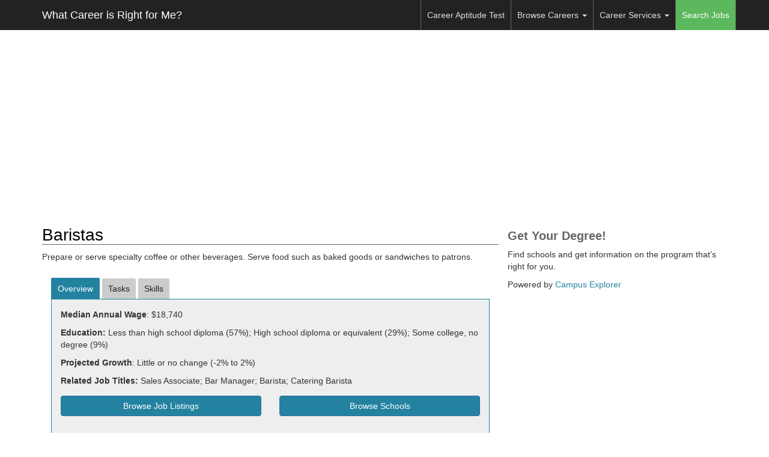

--- FILE ---
content_type: text/html; charset=UTF-8
request_url: https://whatcareerisrightforme.com/career.php?id=403&career=Baristas
body_size: 8624
content:
<!DOCTYPE html>
<html lang="en">
<head>
	<meta charset="utf-8">
	<meta http-equiv="X-UA-Compatible" content="IE=edge">
	<meta name="viewport" content="width=device-width, initial-scale=1, user-scalable=no">
	<meta name="msvalidate.01" content="5A29B19716ED66E68CE7522928E0B1FB" />

	
	<!-- You can use open graph tags to customize link previews.
    Learn more: https://developers.facebook.com/docs/sharing/webmasters -->
	<meta property="og:url"           content="http://whatcareerisrightforme.com/career.php?id=403&career=Baristas" />
	<meta property="og:type"          content="website" />
	<meta property="og:title"         content="Baristas Salary and Career Information" />
	<meta property="og:description"   content="Prepare or serve specialty coffee or other beverages. Serve food such as baked goods or sandwiches to patrons." />
	<meta property="og:image"         content="https//dn2cn2odjwall.cloudfront.net/images/backgrounds/construction_bg.jpg" />

	<meta name="keywords" content="Baristas, Sales Associate, Bar Manager, Barista, Catering Barista">
	<meta name="description" content="Prepare or serve specialty coffee or other beverages. Serve food such as baked goods or sandwiches to patrons.">

	<link rel="icon" href="/images/favicon.png" type="image/png">

	<title>Baristas Salary and Career Information</title>

	<!-- Bootstrap core JavaScript -->
	<script src="https://ajax.googleapis.com/ajax/libs/jquery/1.11.3/jquery.min.js"></script>
	<script>window.jQuery || document.write('<script src="./assets/js/vendor/jquery.min.js"><\/script>')</script>
	<script src="https://code.jquery.com/ui/1.11.4/jquery-ui.min.js"></script>
	<script src="//dn2cn2odjwall.cloudfront.net/dist/js/bootstrap.min.js"></script>
	<script src="//dn2cn2odjwall.cloudfront.net/assets/js/js.cookie.js"></script>
	<!-- IE10 viewport hack for Surface/desktop Windows 8 bug -->
	<script src="//dn2cn2odjwall.cloudfront.net/assets/js/ie10-viewport-bug-workaround.js"></script>

	<script src="//gdc.indeed.com/ads/apiresults.js"></script>
	<script async id="ce-widget-js" src="https://widget.campusexplorer.com/js/widget.js"></script>

	<!-- Bootstrap core CSS -->
	<link href="//dn2cn2odjwall.cloudfront.net/dist/css/bootstrap.min.css" rel="stylesheet">
	<link href="//dn2cn2odjwall.cloudfront.net/assets/css/jquery-ui.min.css" rel="stylesheet">
	<link href="https://maxcdn.bootstrapcdn.com/font-awesome/4.5.0/css/font-awesome.min.css" rel="stylesheet">

	<!-- IE10 viewport hack for Surface/desktop Windows 8 bug -->
	<link href="//dn2cn2odjwall.cloudfront.net/assets/css/ie10-viewport-bug-workaround.css" rel="stylesheet">

	<!-- Custom styles for this template -->
	<link href="//s3.amazonaws.com/wcirfm-cdn/assets/css/jumbotron.css" rel="stylesheet">

	<style>
		h4.pt-cv-title {
			padding-top:15px;
			font-size:16px;
			font-weight: bold;
		}

		.pt-cv-thumbnail {
			border: 1px solid #666;
		}
		
		.pt-cv-colwrap {
			padding-left:165px;
		}

		.pt-cv-readmore {
			margin-top:10px;
			padding:3px 8px;
		}

		.blog-sidebar .pt-cv-title {
			margin:5px 0;
			padding:0;
		}

		.blog-sidebar .pt-cv-content-item {
			padding:0;
		}

		.entry-footer {
			display:none;
		}

		img.wp-post-image {
			width:100%;
			height:auto;
			padding:20px 0;
		}

		@media only screen and (max-width: 500px) {
			.wp-sidebar {
				display:none;
			}
		}

		.socialbar .btn-fb {
			background-color:#3b5998;
			width:120px;
		}

		.socialbar .btn-tw {
			background-color:#00aced;
			width:120px;
		}

		.socialbar a {
			color: white;
		}

		.socialbar a:hover {
			color: white;
			box-shadow: 2px 2px 5px #888888;
		}

		.qsmodal .modal-content {

			/* min-width:80%; */
		}
	</style>

	<!-- Just for debugging purposes. Don't actually copy these 2 lines! -->
	<!--[if lt IE 9]><script src="./assets/js/ie8-responsive-file-warning.js"></script><![endif]-->
	<script src="//dn2cn2odjwall.cloudfront.net/assets/js/ie-emulation-modes-warning.js"></script>                       

	<!-- Ezoic Ad Testing Code-->
	<script src="//g.ezoic.net/ezoic/ezoiclitedata.go?did=46988"></script>
	<!-- Ezoic Ad Testing Code-->


	<style>
		.careerservice {
			margin-bottom:15px;
		}

		.careerservice h4 {
			font-weight: bold;
			padding-top:0px;
			margin-top:0px;
			padding-bottom:0;
			margin-bottom:3px;
		}

		.careerservice .desc {
			margin-bottom:10px;
		}
	</style>

	<script>
		jQuery(function($) {
			$('.navbar .dropdown').hover(function() {
			$(this).find('.dropdown-menu').first().stop(true, true).delay(250).slideDown();

			}, function() {
			$(this).find('.dropdown-menu').first().stop(true, true).delay(100).slideUp();

			});

			$('.navbar .dropdown > a').click(function(){
			location.href = this.href;
			});

		});
	</script>

	<!-- EZOIC_REMOVE_BEGIN -->
	<script async src="//pagead2.googlesyndication.com/pagead/js/adsbygoogle.js"></script>
	<script>
	  (adsbygoogle = window.adsbygoogle || []).push({
		google_ad_client: "ca-pub-8279415529850920",
		enable_page_level_ads: true
	  });
	</script>
	<!-- EZOIC_REMOVE_END -->


	<!-- Partner: campusexplorer -->
	<!-- Quinstreet -->
	<!-- <div id="poweredby5539"  style="padding-left:80px;"></div><script type="text/javascript" id="widget_5539" src="//sl-qmp.quinstreet.com/widgets/sst5539"></script><noscript>This widget requires JavaScript to run. <a href="//widgets.quinstreet.com/termsAndConditions">Visit Site for more</a>...</noscript> -->
	<!-- /Quinstreet -->


</head>

<body>
	<script>
	  window.fbAsyncInit = function() {
		FB.init({
		  appId      : '1683284328554882',
		  xfbml      : true,
		  version    : 'v2.5'
		});
	  };

	  (function(d, s, id){
		 var js, fjs = d.getElementsByTagName(s)[0];
		 if (d.getElementById(id)) {return;}
		 js = d.createElement(s); js.id = id;
		 js.src = "//connect.facebook.net/en_US/sdk.js";
		 fjs.parentNode.insertBefore(js, fjs);
	   }(document, 'script', 'facebook-jssdk'));
	</script>

		<nav class="navbar navbar-inverse navbar-fixed-top">
		<div class="container">
			<div class="navbar-header">
				<button type="button" class="navbar-toggle collapsed" data-toggle="collapse" data-target="#navbar" aria-expanded="false" aria-controls="navbar">
					<span class="sr-only">Toggle navigation</span>
					<span class="icon-bar"></span>
					<span class="icon-bar"></span>
					<span class="icon-bar"></span>
				</button>
				<a class="navbar-brand" href="/">What Career is Right for Me?</a>
			</div>

			<div id="navbar" class="navbar-collapse collapse">
				<ul class="nav navbar-nav  navbar-right">
					<li><a href="/career-aptitude-test.php">Career Aptitude Test</a></li>
					
					<li class="dropdown"><a href="#" class="dropdown-toggle" data-toggle="dropdown">Browse Careers <b class="caret"></b></a>
						<ul class="dropdown-menu">
							<li><a href="/highest-paying-careers.php">Highest Paying Careers</a></li>
							<li><a href="/fastest-growing-careers.php">Fastest Growing Careers</a></li>
							<li><a href="/browse-careers.php">View All Careers</a></li>
							<li><a href="/career-search.php">Search Careers Database</a></li>
							<!--<li role="separator" class="divider"></li>
							<li class="dropdown-header">Nav header</li>
							<li><a href="#">Separated link</a></li>
							<li><a href="#">One more separated link</a></li>-->
						</ul>
					</li>
					
					<li class="dropdown">
						<a href="#" class="dropdown-toggle" data-toggle="dropdown" role="button" aria-haspopup="true" aria-expanded="false">Career Services <span class="caret"></span></a>
						<ul class="dropdown-menu">
							<li><a href="/career-services/">Career Services Overview</a></li>
							<li><a href="/career-services/career-coaching.php">Career Coaching</a></li>
							<li><a href="/school.php">Continuing Education</a></li>
							<li><a href="/career-services/practice-for-aptitude-tests.php">Practice for Aptitude Tests</a></li>
						</ul>
					</li>
					<li class="menu-jobs"><a href="/jobs/">Search Jobs</a></li>
				</ul>
			</div>
		</div>
	</nav>

		
	<div class="container" style="margin-top:20px;">
		<!-- Example row of columns -->
		<div class="row">

			<div class="col-xs-12">

				<div class="adbuff_wide" style="text-align:center; padding:3px;">
					
					<!-- Ezoic - Top Horizontal - top_of_page -->
					<div id="ezoic-pub-ad-placeholder-101">

					<script async src="//pagead2.googlesyndication.com/pagead/js/adsbygoogle.js"></script>
					<!-- whatdoesado responsive -->
					<ins class="adsbygoogle"
						 style="display:block"
						 data-ad-client="ca-pub-8279415529850920"
						 data-ad-slot="1533835890"
						 data-ad-format="auto"></ins>
					<script>
					(adsbygoogle = window.adsbygoogle || []).push({});
					</script>
					
					</div>
					<!-- End Ezoic - Top Horizontal - top_of_page -->

				</div>

			</div>
		</div>
	</div>


	
<script src="//dn2cn2odjwall.cloudfront.net/assets/js/jquery.bootpag.min.js"></script>

<script>
	var country_code = null;			
	var city = "";				
	var state = "";	
	var client_ipaddress = "10.244.36.78";
	var client_useragent = "Mozilla\/5.0 (Macintosh; Intel Mac OS X 10_15_7) AppleWebKit\/537.36 (KHTML, like Gecko) Chrome\/131.0.0.0 Safari\/537.36; ClaudeBot\/1.0; +claudebot@anthropic.com)";
	var indeed_code = "4540385709168253";
</script>

<style>
#search_row {
	 margin-top:25px;
}

/* SMALL TABLETS AND PHONES */
@media (max-width:480px) {
	#location_row {
		margin-top: 10px;
	}

	#search_row {
		margin-top: 10px;
	}

	/* Remove column gutters on mobile for button row */
	.no-gutter-mobile {
		margin-left: 0;
		margin-right: 0;
	}

	.no-gutter-mobile > [class*='col-'] {
		padding-left: 0;
		padding-right: 0;
	}
}
</style>

<script>
	function openCELightBox (ce_area, ce_conc, ce_header) {
		// update variables
		window.CampusExplorerQ = window.CampusExplorerQ || [];
		CampusExplorerQ.push(function() {
			window.campusexplorer1405439646315 = new CampusExplorerWidget("campusexplorer1405439646315", {
			source: "sa-F4993B92-career",
			area_of_study: ce_area,
			concentration: ce_conc,
			widget_header: 'Learn more about Degree & Certificate Programs for ' + ce_header + '. Please complete the form below.',
			lightbox: true
			});
		});			

		campusexplorer1405439646315.show(); 
		return false;
	}
</script>

<div class="container" style="margin-top:20px;">

	<!-- LEFT COLUMN -->
	<div class="col-md-8 col-sm-12 no-gutter">
		
		<!-- TITLE & DESC -->
		<div class="row no-gutter" style="margin-bottom:15px;">
			
			<h1 style="margin-top:0;">Baristas</h2>

			<p>Prepare or serve specialty coffee or other beverages. Serve food such as baked goods or sandwiches to patrons. </p>

			<div class="adbuff_top" style="text-align:center;"></div>

		</div>
		<!-- /TITLE & DESC -->



		<!-- JOB BODY -->
		<div class="row">

			<!-- JOB INFO -->
			<div class="col-md-12" style="margin-bottom:15px;">
				<!-- TABS -->
				<div>
					<ul class="tabs">
						<li class="tab-link current" data-tab="tab-1">Overview</li>
						<li class="tab-link" data-tab="tab-2">Tasks</li>
						<li class="tab-link" data-tab="tab-3">Skills</li>
						<!--<li class="tab-link" data-tab="tab-4" id="jobtab">Job Listings</li>-->
					</ul>

					<div id="tab-1" class="tab-content current">
						<p><b>Median Annual Wage</b>: $18,740</p><p><b>Education:</b> Less than high school diploma (57%); High school diploma or equivalent (29%); Some college, no degree (9%)</p><p><b>Projected Growth</b>: Little or no change (-2% to 2%)</p><p><b>Related Job Titles:</b> Sales Associate; Bar Manager; Barista; Catering Barista</p>						<div class="row no-gutter-mobile" style="margin-top:15px;">
							<div class="col-sm-6">
								<a class="btn btn-primary btn-block browselistings" target="_blank" style="margin-bottom: 10px;">Browse Job Listings</a>
							</div>
							<div class="col-sm-6">
																<a href="javascript:void(0);" title="Find a School" rel="nofollow" class="btn btn-primary btn-block" onclick="openCELightBox('73575E5A','9CE90C84','Baristas');">Browse Schools</a>
															</div>
						</div>

						
						<p class='onetcredit'>Source: O*NET OnLine information for <a href='http://online.onetcenter.org/link/details/35-3022.01' target='_blank'>Baristas</a>.</p>
						<p style="margin:10px 0;"><a href="/category.php?id=10">More Food Preparation and Serving Related Careers</a></p>
					</div>
					<div id="tab-2" class="tab-content">
						 <ul class='career_list'><li>Receive and process customer payments.
</li><li>Prepare or serve hot or cold beverages, such as coffee, espresso drinks, blended coffees, or teas.
</li><li>Clean or sanitize work areas, utensils, or equipment.
</li><li>Take customer orders and convey them to other employees for preparation.
</li><li>Clean service or seating areas.
</li><li>Describe menu items to customers or suggest products that might appeal to them.
</li><li>Serve prepared foods, such as muffins, biscotti, or bagels.
</li><li>Prepare or serve menu items, such as sandwiches or salads.
</li><li>Set up or restock product displays.
</li><li>Provide customers with product details, such as coffee blend or preparation descriptions.
</li><li>Wrap, label, or date food items for sale.
</li><li>Stock customer service stations with paper products or beverage preparation items.
</li><li>Weigh, grind, or pack coffee beans for customers.
</li><li>Take out garbage.
</li><li>Order, receive, or stock supplies or retail products.
</li><li>Slice fruits, vegetables, desserts, or meats for use in food service.
</li><li>Check temperatures of freezers, refrigerators, or heating equipment to ensure proper functioning.
</li><li>Demonstrate the use of retail equipment, such as espresso machines.
</li><li>Create signs to advertise store products or events.
</li></ul><p class='onetcredit'>Source: O*NET OnLine information for <a href='http://online.onetcenter.org/link/details/35-3022.01' target='_blank' >Baristas</a>.</p>					</div>
					<div id="tab-3" class="tab-content">
						<ul class='career_list'><li>Active Listening - Giving full attention to what other people are saying, taking time to understand the points being made, asking questions as appropriate, and not interrupting at inappropriate times.</li><li>Service Orientation - Actively looking for ways to help people.</li><li>Speaking - Talking to others to convey information effectively.</li><li>Social Perceptiveness - Being aware of others' reactions and understanding why they react as they do.</li><li>Monitoring - Monitoring/Assessing performance of yourself, other individuals, or organizations to make improvements or take corrective action.</li><li>Coordination - Adjusting actions in relation to others' actions.</li><li>Reading Comprehension - Understanding written sentences and paragraphs in work related documents.</li><li>Critical Thinking - Using logic and reasoning to identify the strengths and weaknesses of alternative solutions, conclusions or approaches to problems.</li><li>Persuasion - Persuading others to change their minds or behavior.</li><li>Operation and Control - Controlling operations of equipment or systems.</li></ul><p class='onetcredit'>Source: O*NET OnLine information for <a href='http://online.onetcenter.org/link/details/35-3022.01' target='_blank' >Baristas</a>.</p>					</div>

				</div>
				<!-- /TABS -->
			</div>
			<!-- /JOB INFO -->

		</div>
		<!-- /JOB BODY -->


		<!-- INDEED -->
		<div class="well well-sm" style="margin-top:10px;">
			<h3>Search Local Job Listings</h3>
			
			<form class="form-horizontal" METHOD='GET' target="_blank" id="indeed_search" autocomplete="off">
				<input type="hidden" name="indpubnum" value="4540385709168253">
				<div class="form-group">
					<label for="inputEmail3" class="col-sm-2 control-label">Search</label>
					<div class="col-sm-10">
						<input type="text" class="form-control" id="indeed_q" name="q" placeholder="job title, keywords or company" value="barista">
					</div>
				</div>
				<div class="form-group">
					<label for="inputPassword3" class="col-sm-2 control-label">Location</label>
					<div class="col-sm-10">
						<input type="text" class="form-control" id="indeed_l" name="l" placeholder="city, state/region or postal code">
					</div>
				</div>
				<div class="form-group">
					<div class="col-sm-offset-2 col-sm-10">
						<button type="submit" class="btn btn-success">Search Jobs</button>
										
						<span id="indeed_at" style="margin-left:20px; padding:5px; background-color: white; border-radius:2px;">
							<a href="http://www.indeed.com/?indpubnum=4540385709168253" style="text-decoration:none; color: #000; font-size:11px;" class="indeed_misc" target="_blank">jobs by</a>
							<a href="http://www.indeed.com/?indpubnum=4540385709168253" title="Job Search" class="indeed_misc" target="_blank">
								<img src="//dn2cn2odjwall.cloudfront.net/images/jobsearch.gif" style="border: 0;vertical-align: middle;" alt="job search">
							</a>
						</span>
					</div>
				</div>
			</form>
		</div>
		<!-- /INDEED -->
	</div>
	<!-- /LEFT COLUMN -->

	<!-- RIGHT COLUMN -->
	<div class="col-md-4 col-sm-12">

		<!-- QS -->
		<div style="margin-bottom:10px;">
			

	<!-- Campus Explorer Widget (1405439646315) -->
	<div id="campusexplorer1405439646315">
		<h3>Get Your Degree!</h3>
		<p>Find schools and get information on the program that&rsquo;s right for you.</p>
		<p>Powered by <a href="http://www.campusexplorer.com/?s=sa-F4993B92" rel="nofollow">Campus Explorer</a></p>
	</div>
	<script type="text/javascript">/* <![CDATA[ */
		var CampusExplorerQ = CampusExplorerQ || [];
		CampusExplorerQ.push({
			element: "campusexplorer1405439646315",
			source: "sa-F4993B92"
		});
		// Note: widget.js is already loaded in header.php, no need to load it again
	/* ]]> */</script>

		</div>
		<!-- /QS -->

		<!-- Ezoic - Sidebar Top - sidebar -->
		<div id="ezoic-pub-ad-placeholder-102">
			<div class="adbuff_square" style="text-align:center; margin-bottom:10px;">
				<ins class="adsbygoogle" style="display:block" data-ad-client="ca-pub-8279415529850920" data-ad-slot="1533835890" data-ad-format="auto"></ins>
				<script>(adsbygoogle = window.adsbygoogle || []).push({});</script>
			</div>
		</div>
		<!-- End Ezoic - Sidebar Top - sidebar -->

		<!-- Ezoic - Sidebar Bottom - sidebar_bottom -->
		<div id="ezoic-pub-ad-placeholder-103">
			<div class="adbuff_square" style="text-align:center;">
				<ins class="adsbygoogle" style="display:block" data-ad-client="ca-pub-8279415529850920" data-ad-slot="1533835890" data-ad-format="auto"></ins>
				<script>(adsbygoogle = window.adsbygoogle || []).push({});</script>
			</div>
		</div>
		<!-- End Ezoic - Sidebar Bottom - sidebar_bottom -->

	</div>
	<!-- /RIGHT COLUMN -->

</div>
<!-- /container -->

<!-- SCRIPT -->
<script>
	$(function() {
		// set tabs
		$('ul.tabs li').click(function(){
			var tab_id = $(this).attr('data-tab');

			$('ul.tabs li').removeClass('current');
			$('.tab-content').removeClass('current');

			$(this).addClass('current');
			$("#"+tab_id).addClass('current');
		})


		var country_code = '';				
		var country_code = 'US';
		var base_indeed_url = "http://www.indeed.com"

		switch(country_code) {
			case 'US':
				base_indeed_url = "http://www.indeed.com"
				break;
			case 'GB':
				base_indeed_url = "http://www.indeed.co.uk"
				break;
			case 'AU':
				base_indeed_url = "http://au.indeed.com"
				break;
			case 'ZA':
				base_indeed_url = "http://www.indeed.co.za"
				break;
			case 'IN':
				base_indeed_url = "http://www.indeed.co.in"
				break;
			case 'CA':
				base_indeed_url = "http://ca.indeed.com"
				break;
			case 'MY':
				base_indeed_url = "http://www.indeed.com.my"
				break;
			case 'IE':
				base_indeed_url = "http://ie.indeed.com"
				break;
			case 'SG':
				base_indeed_url = "http://www.indeed.com.sg"
				break;
			case 'FR':
				base_indeed_url = "http://www.indeed.fr"
				break;
			case 'DE':
				base_indeed_url = "http://de.indeed.com"
				break;
			case 'NL':
				base_indeed_url = "http://www.indeed.nl"
				break;
			case 'PK':
				base_indeed_url = "http://www.indeed.com.pk"
				break;
			default:
				base_indeed_url = "http://www.indeed.com"
		}

		console.log(Cookies.getJSON('session_info_2'), 'country code is ' + country_code + ', base url is ' + base_indeed_url );

		var q_zip = '';
		var q_ip = '10.244.36.78';


		// populate jobs tab with top 5 results
		var url = './include/indeed.php?'
		var q_keywords, q_location, q_company, q_jobtype

		// get variables
		q_keywords = '"barista"';
		q_location = '';

		var a = ['query=', q_keywords, '&location=', q_location, '&co=', country_code, '&clientip=',encodeURIComponent('10.244.36.78'), '&useragent=',encodeURIComponent('Mozilla/5.0 (Macintosh; Intel Mac OS X 10_15_7) AppleWebKit/537.36 (KHTML, like Gecko) Chrome/131.0.0.0 Safari/537.36; ClaudeBot/1.0; +claudebot@anthropic.com)')];

		url = url + a.join('');
		console.log(url);

		// get output and format
		$.getJSON(url, function(result){
			console.log(result);
			var this_channel = '';

			if (result.totalResults == 0) {
				$('#jobtab').append('<p>No current listings for "' + q_keywords + '" in your area.</p><p>Please try another search using the form below.</p>');
			}
			else {
				var this_formatted_results_count = parseInt( result.totalResults ).toLocaleString()
				if (country_code != 'US') { 
					this_channel = 'view-listings-intl'; 
				}
				else {
					this_channel = 'view-listings'; 
				}

				indeed_link = base_indeed_url + '/jobs?utm_source=publisher&chnl=' + this_channel + '&utm_medium=organic_listings&utm_campaign=affiliate&indpubnum=4540385709168253&q=' + encodeURIComponent(q_keywords) + '&l=' + q_zip;
				$('#jobtab').append('<p><a href="' + indeed_link + '" class="btn btn-primary btn-block browselistings" target="_blank">View ' + this_formatted_results_count + ' Job Listings</a></p>');
				$.each(result.results, function (i, job) {
					if (i < 3) {
						console.log(i,job.jobtitle, job.sponsored);
						var job_html = '<div class="job">'

						job_html += '<div class="job_company">' + job.company + ': ' + job.jobtitle + '</div>';
						job_html += '<div class="job_description"><a onmousedown="' + job.onmousedown + '" href="' + job.url + '" target="_blank">' + job.snippet + '</a></div>';
						job_html += '<div class="job_location">' + job.formattedLocation + '</div>';

						job_html += '</div>'
						$('#jobtab').append(job_html);
					}
				});
			}
		});
		$('#jobs_box').show();

		// set links
		$('.browselistings').attr('href','http://www.indeed.com/jobs?utm_source=publisher&chnl=browse-listings&utm_medium=organic_listings&utm_campaign=affiliate&indpubnum=4540385709168253&q=' + encodeURIComponent(q_keywords) + '&l=' + q_zip );

		if (country_code != 'US') {
			$('.browselistings').each(function(){
				var href = $(this).attr('href');
				href = href.replace("http://www.indeed.com",base_indeed_url);
				href = href.replace("browse-listings","browse-listings-intl");
				
				// replace in page
				$(this).attr('href',href)
			});

			$('.indeed_misc').each(function(){
				var href = $(this).attr('href');
				href = href.replace("http://www.indeed.com",base_indeed_url);
				
				// replace in page
				$(this).attr('href',href)
			});

			// search box
			$('#indeed_search').append('<input type="hidden" name="chnl" value="search-box-intl" />');
		}
		else {
			// search box
			$('#indeed_search').append('<input type="hidden" name="chnl" value="search-box" />');
		}

		// form handler
		$("#indeed_search").submit(function(event){
			// cancels the form submission
			event.preventDefault();
			window.open(base_indeed_url + '/jobs?q=' + $('#indeed_q').val() + '&l=' + $('#indeed_l').val() + '&chnl=search-box&utm_source=publisher&utm_medium=organic_listings&utm_campaign=affiliate');
		});

	});
</script>
<!-- /SCRIPT -->


	<div class="container">
		<hr>

		<footer>
			
			<!-- Your like button code -->
			<div
			  class="fb-like" style="margin-bottom:5px;"
			  data-href="http://whatcareerisrightforme.com/career.php?id=403&career=Baristas"
			  data-share="true"
			  data-width="300"
			  data-show-faces="true">
			</div>

			<p><a href="/">Home</a>&nbsp;&nbsp;|&nbsp;&nbsp;<a href="/contact.php">Contact Us</a>&nbsp;&nbsp;|&nbsp;&nbsp;<a href="/privacy.php">Privacy Policy</a>&nbsp;&nbsp;|&nbsp;&nbsp;<a href="http://www.whatdegreedoineed.com" target="_blank">What Degree Do I Need</a></p>
			<p>&copy; 2026 LeanUp, LLC. All Rights Reserved.</p>

			<div class="socialbar">
				<!--Facebook-->
				<a href="https://www.facebook.com/WhatCareerIsRightForMe/" target="_blank" class="btn btn-sm btn-fb"><i class="fa fa-facebook left"></i> Facebook</a>
				<!--Twitter-->
				<a href="https://twitter.com/whatcareerforme" target="_blank" class="btn btn-sm btn-tw"><i class="fa fa-twitter left"></i> Twitter</a>
			</div>
		</footer>
	</div>

	<!-- Quantcast Tag -->
	<script type="text/javascript">
		var _qevents = _qevents || [];

		(function() {
		var elem = document.createElement('script');
		elem.src = (document.location.protocol == "https:" ? "https://secure" : "http://edge") + ".quantserve.com/quant.js";
		elem.async = true;
		elem.type = "text/javascript";
		var scpt = document.getElementsByTagName('script')[0];
		scpt.parentNode.insertBefore(elem, scpt);
		})();

		_qevents.push({
		qacct:"p-tjYXFVy02EMRb"
		});
	</script>

	<noscript>
		<div style="display:none;">
		<img src="//pixel.quantserve.com/pixel/p-tjYXFVy02EMRb.gif" border="0" height="1" width="1" alt="Quantcast"/>
		</div>
	</noscript>
	<!-- End Quantcast tag -->

	<script>
	(function(i,s,o,g,r,a,m){i['GoogleAnalyticsObject']=r;i[r]=i[r]||function(){
	(i[r].q=i[r].q||[]).push(arguments)},i[r].l=1*new Date();a=s.createElement(o),
	m=s.getElementsByTagName(o)[0];a.async=1;a.src=g;m.parentNode.insertBefore(a,m)
	})(window,document,'script','//www.google-analytics.com/analytics.js','ga');

	ga('create', 'UA-47056409-1', 'whatcareerisrightforme.com');
	ga('send', 'pageview');

	</script>

	<!-- Global site tag (gtag.js) - Google Analytics -->
	<script async src="https://www.googletagmanager.com/gtag/js?id=UA-130814851-2"></script>
	<script>
	 window.dataLayer = window.dataLayer || [];
	 function gtag(){dataLayer.push(arguments);}
	 gtag('js', new Date());

	 gtag('config', 'UA-130814851-2');
	</script>

</body>
</html>

--- FILE ---
content_type: text/html; charset=utf-8
request_url: https://www.google.com/recaptcha/api2/aframe
body_size: 258
content:
<!DOCTYPE HTML><html><head><meta http-equiv="content-type" content="text/html; charset=UTF-8"></head><body><script nonce="XqWszODmvg1fSSHsJjX10g">/** Anti-fraud and anti-abuse applications only. See google.com/recaptcha */ try{var clients={'sodar':'https://pagead2.googlesyndication.com/pagead/sodar?'};window.addEventListener("message",function(a){try{if(a.source===window.parent){var b=JSON.parse(a.data);var c=clients[b['id']];if(c){var d=document.createElement('img');d.src=c+b['params']+'&rc='+(localStorage.getItem("rc::a")?sessionStorage.getItem("rc::b"):"");window.document.body.appendChild(d);sessionStorage.setItem("rc::e",parseInt(sessionStorage.getItem("rc::e")||0)+1);localStorage.setItem("rc::h",'1768897278316');}}}catch(b){}});window.parent.postMessage("_grecaptcha_ready", "*");}catch(b){}</script></body></html>

--- FILE ---
content_type: application/javascript; charset=UTF-8
request_url: https://widget.campusexplorer.com/js/widget.js
body_size: 23869
content:
try{!function(e,a,c){"use strict";function d(e){if(!e)return!1;var a=B.urlparser.get(e),c=a.withoutHash.replace(a.origin,a.host).replace(/^www./,""),d=B.md5(c);return B._.includes(u,d)}function f(e){return!!e&&B._.includes(p,e)}function b(e){return!!e&&B._.includes(g,e)}function E(e){var c=a.getElementById(e);c&&c.parentNode.removeChild(c)}function D(){for(var c,d=a.querySelectorAll(".campusexplorer-widget[data-ce-source],.campusexplorer-widget-launch[data-ce-source]"),f=d.length-1;f>=0;f--)c=d[f],c.parentNode&&c.parentNode.removeChild(c);if("CampusExplorerQ"in e)for(var b;b=CampusExplorerQ.shift();)b.element&&E(b.element);setTimeout(D,2e3)}if("querySelector"in a&&"addEventListener"in e&&"postMessage"in e&&"function"==typeof Object.keys&&!("CampusExplorerWidgetScout"in e&&e.CampusExplorerWidgetScout.revision)){var B={};B.console={error:function(){},info:function(){},log:function(){},warn:function(){}};var A=B.console;B._={isObject:function(e){var a=typeof e;return"function"===a||"object"===a&&!!e},isString:function(e){return"string"==typeof e||e instanceof String},isHex:function(e){var a=e.trim();return a.length&&!(8!=a.length||isNaN(parseInt(a,16)))},isInt:function(e){var a=parseInt(e,10);return!isNaN(a)&&e==a&&e.toString()==a.toString()},includes:function(e,a){var c=Object(e),d=parseInt(c.length)||0;if(0===d)return!1;var f,b=0;b>=0?f=b:(f=d+b,f<0&&(f=0));for(var E;f<d;){if(E=c[f],a===E||a!==a&&E!==E)return!0;f++}return!1},stripHTML:function(e){var c=a.implementation.createHTMLDocument("New").body;return c.innerHTML=e,c.textContent||c.innerText||""}},!function(e){function a(e,a){var c=(65535&e)+(65535&a),d=(e>>16)+(a>>16)+(c>>16);return d<<16|65535&c}function c(e,a){return e<<a|e>>>32-a}function d(e,d,f,b,E,D){return a(c(a(a(d,e),a(b,D)),E),f)}function f(e,a,c,f,b,E,D){return d(a&c|~a&f,e,a,b,E,D)}function b(e,a,c,f,b,E,D){return d(a&f|c&~f,e,a,b,E,D)}function E(e,a,c,f,b,E,D){return d(a^c^f,e,a,b,E,D)}function D(e,a,c,f,b,E,D){return d(c^(a|~f),e,a,b,E,D)}function B(e,c){e[c>>5]|=128<<c%32,e[(c+64>>>9<<4)+14]=c;var d,B,A,C,F,t=1732584193,r=-271733879,n=-1732584194,o=271733878;for(d=0;d<e.length;d+=16)B=t,A=r,C=n,F=o,t=f(t,r,n,o,e[d],7,-680876936),o=f(o,t,r,n,e[d+1],12,-389564586),n=f(n,o,t,r,e[d+2],17,606105819),r=f(r,n,o,t,e[d+3],22,-1044525330),t=f(t,r,n,o,e[d+4],7,-176418897),o=f(o,t,r,n,e[d+5],12,1200080426),n=f(n,o,t,r,e[d+6],17,-1473231341),r=f(r,n,o,t,e[d+7],22,-45705983),t=f(t,r,n,o,e[d+8],7,1770035416),o=f(o,t,r,n,e[d+9],12,-1958414417),n=f(n,o,t,r,e[d+10],17,-42063),r=f(r,n,o,t,e[d+11],22,-1990404162),t=f(t,r,n,o,e[d+12],7,1804603682),o=f(o,t,r,n,e[d+13],12,-40341101),n=f(n,o,t,r,e[d+14],17,-1502002290),r=f(r,n,o,t,e[d+15],22,1236535329),t=b(t,r,n,o,e[d+1],5,-165796510),o=b(o,t,r,n,e[d+6],9,-1069501632),n=b(n,o,t,r,e[d+11],14,643717713),r=b(r,n,o,t,e[d],20,-373897302),t=b(t,r,n,o,e[d+5],5,-701558691),o=b(o,t,r,n,e[d+10],9,38016083),n=b(n,o,t,r,e[d+15],14,-660478335),r=b(r,n,o,t,e[d+4],20,-405537848),t=b(t,r,n,o,e[d+9],5,568446438),o=b(o,t,r,n,e[d+14],9,-1019803690),n=b(n,o,t,r,e[d+3],14,-187363961),r=b(r,n,o,t,e[d+8],20,1163531501),t=b(t,r,n,o,e[d+13],5,-1444681467),o=b(o,t,r,n,e[d+2],9,-51403784),n=b(n,o,t,r,e[d+7],14,1735328473),r=b(r,n,o,t,e[d+12],20,-1926607734),t=E(t,r,n,o,e[d+5],4,-378558),o=E(o,t,r,n,e[d+8],11,-2022574463),n=E(n,o,t,r,e[d+11],16,1839030562),r=E(r,n,o,t,e[d+14],23,-35309556),t=E(t,r,n,o,e[d+1],4,-1530992060),o=E(o,t,r,n,e[d+4],11,1272893353),n=E(n,o,t,r,e[d+7],16,-155497632),r=E(r,n,o,t,e[d+10],23,-1094730640),t=E(t,r,n,o,e[d+13],4,681279174),o=E(o,t,r,n,e[d],11,-358537222),n=E(n,o,t,r,e[d+3],16,-722521979),r=E(r,n,o,t,e[d+6],23,76029189),t=E(t,r,n,o,e[d+9],4,-640364487),o=E(o,t,r,n,e[d+12],11,-421815835),n=E(n,o,t,r,e[d+15],16,530742520),r=E(r,n,o,t,e[d+2],23,-995338651),t=D(t,r,n,o,e[d],6,-198630844),o=D(o,t,r,n,e[d+7],10,1126891415),n=D(n,o,t,r,e[d+14],15,-1416354905),r=D(r,n,o,t,e[d+5],21,-57434055),t=D(t,r,n,o,e[d+12],6,1700485571),o=D(o,t,r,n,e[d+3],10,-1894986606),n=D(n,o,t,r,e[d+10],15,-1051523),r=D(r,n,o,t,e[d+1],21,-2054922799),t=D(t,r,n,o,e[d+8],6,1873313359),o=D(o,t,r,n,e[d+15],10,-30611744),n=D(n,o,t,r,e[d+6],15,-1560198380),r=D(r,n,o,t,e[d+13],21,1309151649),t=D(t,r,n,o,e[d+4],6,-145523070),o=D(o,t,r,n,e[d+11],10,-1120210379),n=D(n,o,t,r,e[d+2],15,718787259),r=D(r,n,o,t,e[d+9],21,-343485551),t=a(t,B),r=a(r,A),n=a(n,C),o=a(o,F);return[t,r,n,o]}function A(e){var a,c="";for(a=0;a<32*e.length;a+=8)c+=String.fromCharCode(e[a>>5]>>>a%32&255);return c}function C(e){var a,c=[];for(c[(e.length>>2)-1]=void 0,a=0;a<c.length;a+=1)c[a]=0;for(a=0;a<8*e.length;a+=8)c[a>>5]|=(255&e.charCodeAt(a/8))<<a%32;return c}function F(e){return A(B(C(e),8*e.length))}function t(e,a){var c,d,f=C(e),b=[],E=[];for(b[15]=E[15]=void 0,f.length>16&&(f=B(f,8*e.length)),c=0;16>c;c+=1)b[c]=909522486^f[c],E[c]=1549556828^f[c];return d=B(b.concat(C(a)),512+8*a.length),A(B(E.concat(d),640))}function r(e){var a,c,d="0123456789abcdef",f="";for(c=0;c<e.length;c+=1)a=e.charCodeAt(c),f+=d.charAt(a>>>4&15)+d.charAt(15&a);return f}function n(e){return unescape(encodeURIComponent(e))}function o(e){return F(n(e))}function i(e){return r(o(e))}function s(e,a){return t(n(e),n(a))}function l(e,a){return r(s(e,a))}function u(e,a,c){return a?c?s(a,e):l(a,e):c?o(e):i(e)}e.md5=u}(B),B.timing={_list:{},_nowOffset:0,start:function(e){return this._list[e]=this.now(),Math.floor(this._list[e])},finish:function(e){var a=Math.floor(this.now()-(this._list[e]||0));return A.log("time:",a,e),a},now:function(){return(new Date).getTime()-this._nowOffset}},B.timing._nowOffset=e.nowOffset||(new Date).getTime(),B.hash={_obj:c,getValue:function(a){return this._obj||(this._obj=this.from(e.location.hash)),this._obj[a]},from:function(e){var a,c={};if(e.length&&0===e.indexOf("#campusexplorer/")){a=e.split("/");for(var d,f=1;f<a.length;f++)d=a[f],d.length&&("stg"===d?(c.host="stg.campusexplorer.com",c.stg=!0):"localhost"===d?c.host=d:d.indexOf(".")>=0?c.host=d:d.indexOf(":")>=0?c.host=d:c[d]=!!d)}return c}},B.urlparser={regx:/^(((([^:\/#\?]+:)?(?:(\/\/)((?:(([^:@\/#\?]+)(?:\:([^:@\/#\?]+))?)@)?(([^:\/#\?\]\[]+|\[[^\/\]@#?]+\])(?:\:([0-9]+))?))?)?)?((\/?(?:[^\/\?#]+\/+)*)([^\?#]*)))?(\?[^#]+)?)(#.*)?/,get:function(e){var a=this.regx.exec(e);return{href:a[0],withoutHash:a[1],url:a[2],origin:a[3],protocol:a[4],protocolseparator:a[5],credhost:a[6],cred:a[7],user:a[8],pass:a[9],host:a[10],hostname:a[11],port:a[12],pathname:a[13],segment1:a[14],segment2:a[15],search:a[16],hash:a[17]}}},B.cookie={set:function(e,c,d){var f=new Date;f.setTime(f.getTime()+24*d*60*60*1e3);var b="expires="+f.toUTCString();a.cookie=e+"="+c+"; "+b+"; path=/; secure; samesite=none"},get:function(e){for(var c=e+"=",d=a.cookie.split(";"),f=0;f<d.length;f++){for(var b=d[f];" "==b.charAt(0);)b=b.substring(1);if(0===b.indexOf(c))return b.substring(c.length,b.length)}return""}},function(){Array.isArray||(Array.isArray=function(e){return"[object Array]"===Object.prototype.toString.call(e)});var e={};e.parse=function(a,c,d){c=c||"&",d=d||"=";for(var f,b={},E=0,D=a.split(c),B=D.length;E<B;E++)f=D[E].split(d),f.length>0&&(b[e.unescape(f.shift())]=e.unescape(f.join(d)));return b},e.unescape=function(e){return decodeURIComponent(e.replace(/\+/g," "))};var a=encodeURIComponent;e.stringify=function(e,c){var d,f,b,E=[],D=!(!c||!c.arrayKey);for(d in e)if(e.hasOwnProperty(d))if(Array.isArray(e[d]))for(f=0,b=e[d].length;f<b;f++)E.push(a(D?d+"[]":d)+"="+a(e[d][f]));else E.push(a(d)+"="+a(e[d]));return E.sort(),E.join("&")},B.querystring=e}(),B.dieAndRetry=function(c){A.warn("dieAndRetry",c);var d=Math.floor(17592186044416*Math.random()+1).toString(16),f="/js/widget.js?cachebust="+d,b=a.querySelectorAll(".ce-widget-js-replaced").length;delete e.CampusExplorerWidgetScout,function(e,a){var c,d=e.getElementsByTagName(a)[0];c=e.createElement(a),c.id="ce-widget-js",c.className="ce-widget-js-replaced",c.src="https://widget.campusexplorer.com"+f,setTimeout(function(){d.parentNode.insertBefore(c,d)},500*b),b>0&&A.error("Failed to break cache",c.src)}(a,"script")},"console"in e&&"function"==typeof e.console.log.apply&&B.hash.getValue("debug")&&(A=B.console={error:function(){e.console.error.apply(e.console,["widget:"].concat(Array.prototype.slice.call(arguments)))},info:function(){e.console.info.apply(e.console,["widget:"].concat(Array.prototype.slice.call(arguments)))},log:function(){e.console.log.apply(e.console,["widget:"].concat(Array.prototype.slice.call(arguments)))},warn:function(){e.console.warn.apply(e.console,["widget:"].concat(Array.prototype.slice.call(arguments)))}}),A.info("rev","57c42b");var C,F,t,r,n="https://widget.campusexplorer.com",o="https://",i=B.hash.getValue("host"),s="/js/widget.js",l="ce-widget-js";if(F=a.getElementById(l),i&&(r=B.urlparser.get("https://www.campusexplorer.com"),t=r.host,"sandbox.campusexplorer.com"!==i&&"localhost:3000"!==i||(o="http://"),t!==i))return n=o+i,function(e,a,c){var d,f=e.getElementsByTagName(a)[0];d=e.createElement(a),d.id=c,d.className="ce-widget-js-replaced",d.src=n+s,f.parentNode.insertBefore(d,f)}(a,"script",l),F&&F.parentNode&&F.parentNode.removeChild(F),void A.info("reloading from "+n+s);B.revision="57c42b",e.CampusExplorerWidgetScout=B,e.campex=B;var u=["ced619331d3efbc17e26e338ca1d9159","31fb48aba6038e11890750efe3f0b924","cdeea8e70708c8b21dd19d3adfd7ea06","4df48c8c2f3ecbe8e3c3813e6183f377","24080034cc652c95d6104420a6312e9d","8aa37641e2d6829fdcef71fd0fc544dd","89fee20ff889cdd263da1871cebfb348","860693a1b96a4e8606127476e0e955ed","484aacccf5dba522917d265edc78f7d2","114f400395bf45c08f47724544aaae34","97d0ed223910a23ed9c18a67980c103d","d6d28b3b7284a1f4bb856e126fd5dfc9","eb042bac57b06bee9823fc5cbcba134c","4fbb9d0a230d72a4112bf1075aae18b1","6a0a6deb7b832065c9bc4af2ea6c14e6","91d5ca6b098904d73bde92014e49e68b","ceb49876e204e9aba769c240419ef7bf","c39644bde7bc33e5edf4cb11df40dc72","684e4e8960393d1a7ad502e08cf8ffa7","e32ab15206f3bf95a656741452b28f35","d9f6e5c3ef2bc012f8c3d9d4d01d3c8b","bacdba6ddf469096fa8da93b5048c881","eed01cb21591b9ec30fc917ad6e015dd","5d9360d6444e3dc73ba8eedb563b85cd","71714c2446cf0c1a71f3191389e55093","47fd0c688476855635304e9b8062be64","c661f58ac22dc9fee1a4eb5ae240fae2","ace37a5dcbd299d40f91260b6985c9ab","0a9a4d9ece818c9d7459bc5ed4975736","4daaa43d2ce458354e0e2a4d86ae69fb","a8d420d84232fbe20f5db247a7eba185","dcf03f93055965045457bb03b1310abc","b7a0cf9c9bf4faeb5023d04d335b8d11","b627a8361538655012a7de7a002db5c1","a3f72b84298527f0481da4d1f0fe5074","df50363e3a7b2d0a37aa67c1267561d5","2ba838e895195b9c6898266039bc60f4","8eed9bba240c777890d4eb976134bd94","b6616a01b5f01b643ffa715402bd6c3d","819a7b822fabb5de45294aa9f4d9a431","9befa1f5cb1add82a0d36dcfb4d90a27","3ef7e42925830917f516f94a4b9ad007","ed4f87e322d43fe7559abe3d1c350838","759f3f57a0d7d5596c7ca636b842bc88","77ebfaa14d39b7d2cd94eae4342936be","b45a445a4917c75e0ae1f2e5e3f26082","8b322413c022c4f3121a5519f05d8a5a","97535ea97fd5c9e90af1fce2381c7236","0832b290d035e81015cf05894034081c","ecd210d6e4a894156fd65e3925f59b93","7b851e2dbeeb55b9652e3e1be5720701","0a7ab98963fefa3b66b0e61b7678edb5","171251b8686eef4b66f253edbf94d9b0","3320ba748e917d9af1423aca37ec5cb4","8a1eb9cd4d67f054e5c31a3739977629","940f5551aa72f2d9863e2a90280b9d8b","bbdac5b4e41445adc1f633b1dd69af2f","2406bd97901eead6a7ba657aee33d1fb","17e4513ad51bf4a14d91a1369172c9a9","db3278151792bd0e8fa4eea4dd85378f","6e706ad28bd6a278d03342fc3b88eb7e","646f4f0c27715d0e437b28cd8299a9db","83921e95ebe60d9c7755dbe3af731067","29e1b6f4b9982ad807ec1d5a45371ea1","875c83becb9369ba3f75527f4e583042","59197033643a6d920f5f1ebd81f43c64","2a384dc5ba4c91faeac6016fbe9a4a34","94c1f7e9d67183ff19783c3896206abc","565c607591759a330d099ab8348349df","67ebaf5bc3fd327c785b9f1c3f13125c","193a55a641b4d0b89ab6493230914a67","94ab337acbe6889f437bff74b55b772c","3bc37f01e351f637e17b6d4ef0031d5a","1165d81356797a876883a5b7a55f79c4","a3096f74717747638a75d79a8da33526","fac409253e272b6a48985aa59863e3cf","2df1758123d393dd818e6ba18def6085","f52c8e9d409fe9a40fc65c7c00358cc8","f1d4b8e237589b0bcf05f7fdc64f8892","a4dd27fd7140b78e18ebb2c17bed5fe5","065c57731c149f74aff928e73d7fc1f9","8805d271db22f4fc886da9041854417b","5b1b7a4d8e6856d5f10bd5c693cbf9e7","a443fa9bc34d2707e007b7eced606b6d","7e5df95f2cfaf9ef0692c24e422f4695","58d9cd26c7586e095794bd1386f2a184","69b5f3cd5f0b4d45a8913cf7c41aa2a4","e35b751f5dea856a0fc0a2139c26ef0b","ddb1b6a8c71a76b7d19b929f248f6e8c","77104d535e618a3bee691f72be97d857","80f4d775743773e6e359c14279d4a330","808fb38ca3ad46e712ae6aeea2d345b0","9cc83abfdbde58ff3709c758b5a82e40","28432cecc2ae6de99d0c70ab45b32509","a6198266b2a09e2a41a75564ac72180e","d93b894ffa8017172a4bc295d14a9ea2","d1dbebc205229749b09fbe1f2762ec54","ee722dce7a6fb0c1b026a1beb94a19dc","04439fdc6b707a22769e381b4becd73c","bc9d96df9b5b172b16d041f9f0eeaa75","942f451903fab48a116d60452a29a4ff","dc385a0879a5205ce1c8941cd3d5b4de","ddbd20ac3a72288bf0da00ae844e9acc","04223cfdf7bc66f5e71405eb199740e4","e42f3afb97d408a66eafa5057ba3f967","d31b1106ab6791661a52fb9e501b8caf","a86d2da857ddbf6bcde60cbf86b23636","69500796b3ab734c7a9dde23db0296df","debdd104b9d108f03e4bfcccd3437b66","85829d4f352850e58178d0f6adc58632","a67ef64302d8429f0f10cb2cb2091fe9","88f51ccfb06df86de8c6f41bd1883d08","9ef5b9be6b7729dfa285214c20a64690","4f5077aa9a2231ee55bb4dfb8e252bb3","3f0c42cd7d794c92284a7d416039b29a","8012347349e92fb8ef9fbfc37755bf48","c45b2657884a774475d69d9bdd168d9a","32c9801c7815598c92032c65f418f640","1e69274839fe168577f97b92f77ac040","8a9a6e272653d091b411eb23d2426e15","c2936419c3b5afe8072a3de2b2c6dfba","d6a405247a84d2c201813336b56de6f8","a8549129fcf3a497b4ebf2c025b1de4c","589c61b1bf306501e5b66b4235326c6a","ce1361164f6cca32e1e3c09f7e8e0162","b892cfc3b25ae14e1f8784112cc34b20","f08e3a8ecd485b3f5be0df5229b0ef00","240ff05cd46978c9c13ff22ec5cb5b1d","9bbb48ae9b6486bbedd8ee0fd4e3d298","734d1a7b599040010fa4ab72ef1bc6b9","0797cfe9242b2bad839652ac113792ce","1cf21863230a9ef957ecd0c8485a9ac8","858ad11248673061b06203aaf7d943d2","54e046392084e75c5a283e02067e18d4","c3188631a0a1b8a31b99d6fb0e9f2640","e8d728cf91b6ed7ea98734608d3b2132","c9494a72d2ba0c1186c41697d407f26e","2b68f7cdc986ca375b97a3b3185e2038","e26666dd5cf790bf893d1cc8145e1018","c39ad6592b948d159be92277f6e7b84a","60951629c0f6451f13ccc1956382edd7","b46fb288d8d2e4e22f2b82db6d15cd8e","c926d0ac113cb4cc6c5995bff039632d","ac84602c7a92b9ca15f6dbbf51d47555","c5ba97995cd7253c0640104e55858983","0e16992e6fb8e2404fca3cfdd0621817","5e129dab3be6ac50faae2c2717be964d","1a5a6379a513098a2281018939db732c","d51cc43c89924e8793c939035f64161d","9716bce2f3bf587bf66e52881e484355","e3f1be4f6ad723c8225df761ef2853b2","d837ff8b2921d62e2b083c0684d49155","7360750c2fb636261f4a06a058cc6d01","02d1452b574810d799d3e35497ac8fcb","b505ba0da8a8ac5373379176842b2028","6767a7817e256239bda2dcc55b7d1fab","7f0e65031a4ade1995aa9318cd2fa852","695a30faf5cb50f0424d1fa9eb7e661b","305fa0e21ae379aa3ef80835d8492f52","0d456646df6ed90227169e40d18428eb","63737e43e7eb8f3f1a6792e854945b70","71d9b6b38c6278925c663cf53bc50b5f","a296dead0c8a038c608c87b8cacc43d3","f0a1b7c5dfb880db66b59729d4fb182c","b7b56c17950576089eded20b78cdffff","1e4f4acaa020ebc02905bc931ec90f03","d484070a66752f60ce0566913c736463","7cdc516f3e7d201020cd20a699bd3fc6","55bf904d512f8d7d093e149d0924ede1","bfa239b025b163b20992c6b4b644083f","47e51cbea88af29c07654e1fc7242176","ed49b5a563f389838d6af8280c84cea6","a2e944d681e61948c22b94e2a5a14c3b","cfb94227bdacdade4255215b9dc31a4d","747ab10c9e488b8f38996574bb90fe58","cb1b249bce470f8d5f4c3d369fc80c09","421c25586bfa75941130945260940385","b46f5956571aeb71b13815789ccc5a99","eb659c3f7f1ecbda8603d491d07be797","8956ca3c8e5f38fe44d08ab3d14c7ca1","dc436ffc8fde7a8049cef8ca34dd16cd","3b7f5bdd83f6b982ae0e6b47a47d2fc7","c39c56af16f4d4335b3595a3f208c306","b79a9cda89cba4061245552b7f8de694","abb312941b6dd84332352f36ece6485a","4564039b9a707e0e343f2d2064262ba7","13e16f40a0177308926dd59509e66194","608258c809e0bdaa6078a7d8464ff63e","2ef28c37b95b28cf80cc381d1feafc99","3e3feeaf7591758ff6cfc835edbcf214","e216def9ded041b552787386d3a3aa76","e354f583276d4c7c136a06061ef02e25","06e11cc4de0f7c549c1bea028cd6d805","11353441f634982c729b96a9197ecd7c","73263c81aa0bbb8ad18fbeafc4985611","de837c2fcada20e3389034fac5e78ef8","a3453d5ef17650db61dc98097811bca0","d81f1d6d01ce1bd41c11c6012c7204b8","8fbf902899c8743f568a16964e6c4ba1","fc5b3bf51915123a5c715fd784cc19ff","494a34f71b7651ef5302848082113895","fd79aaa4711091b3c052399f5993c9ef","2968b0420510bb8ecf9608dcc9fddbc9","85a874c47ea6a96f0a8716d9a1fe1bce","b40b6fa17961178ff9f0dcf0a47a845d","21bac057414630ac1a19e56179270ee9","eae5971babdb856fd4b5e6b280142c64","4bc2792dfcd1da401568c5b3b1a4a315","5d32274af3675a06f02455b53be1b56b","7a7f2a4e2a071c2918085f65052be717","bc3a50d85c88f8387586a4ce27928cce","b325ec2d0aa21321413fecdb94bd9495","1cf65a7fe9a4ee413bc49054e4a1e0de","61d8910bd97c5322d19eb6f57c906fcf","2baffcaf60c029527ed9781fa9390ae0","df7e5727b4e73a6c8667e9a9c3696cb1","6494c3bccbabdd6b09657d6e87234b04","aadcffe650558c1266bccc5339f087be","28a0013670b8b355b95f1e885c875664","7ccf7b573776496b069edd99a76d947f","0bb0d5c0fc55ff3d36e4645521c4b94d","5f1eb135e500f1eb09f8bc179bf5662c","16d708503e137caa3bef4546da5e6dfb","bb4a4da3529677d7a5138e590be7c29a","fe1a8ebc6f520fae1e46323d10e3d046","7014d2b2f339df339561edaa7a9c0343","53bf985d446c1f95e47bdc38dcb084ac","a4b695d181e182ba592965b88364238e","5c438fffeee95edca9f1eb7656a54a35","4a58b391b62ab03b65722c882351e622","c2fa546f1e4afd182de5d97855e8b76c","4065ac6e9213ec241c14225b9079e926","208a1adf7e900726bebdc6c212b01dd5","70c8d7d1a694b35381e164dfeeae94dc","28c4f613cef058551ffacbbfa1092b03","b886ed1141072b0f9776fdef869bfc6a","6e42b6adf3c7c7be2823ed5fcb970a44","5b7b616ac382c5976c8cc455d6e1ac7c","eb560b81bdfe147b0e5ac21b9171b497","a3bf609a6aa129d575706ad145a953bc","4523c05f545f642ac1c2577268577625","01b9b195e399235b6ed89073e1479e33","3cded344f17ed25743e514b0adb14ae8","b829f3cccbc052bb2b22f634cba04532","15b96d0eb637505a2977b7334bdb3391","99c70a3bf18fedb5dc820243576c491a","f27edffc565235f4944cc08c218a37cf","08ee89abe33b0793912fa16dddd9e6af","eda03abbc7fc67d283f77d2f143b898b","8219c5e4dd4286d47f01a43693b049f6","804ce5c5513aa0189cd15deaa12aa752","e2ae19478bca19cf39afbe4b3de0ad3e","8cc62a3d01f1bdbde05179b3b5adcb71","9201d59e0addd13a098766c734765cdf","8d3a1cd60cd1849f149b7594bc5161a2","780ef0dfa3bb7893755f8b92c64bea8f","5a9364c53c343390b0835e8f3c68082f","c465b6812cb6e408988ac412eb7f27ba","5a92315772ea039181167b86128cc414","732c10fa376e8def3a26bf1ef5cd9cf4","21729e96bd0a7b03b365fdfe7dc042e1","e2266751d16ed0239edcfac2f5918436","b54e256af0fd40635542d3fb2296996d","89e06596f3b894e79bbdc24eb5c97480","ad24b05655e066c6d87b4c6d6c420b7f","539c3c4ef342932b07465e283be45909","1d2b7511ac0c1274f0873651bc4ca19e","8a27bd9ff0383b3b97dd95c4c4025cbc","827f691295359d901be38c2b203c5dd8","244d4f079073c4279597a4e4de0a992a","972a7f10d6ac53b7a341b9518296ba9c","b7c91f8d012023823cb423d44b1ae247","9b636e4cf5076b5d70575725a9e522ba","327cc5d8d198d18d2602d457c1750c74","e4b804ea8f3d1ada3fb8559593f5d5fe","d315b4fd98afd99bcae6d95ed32c7ff6","15d05ec28c34bc2ce05c8ee124cd75a2","cc192c00e922ad25b0b7f37ad491dcf3","c7d3a52f05b2502a5df5df5a8962294c","16768c99fbbcf58d4204671518238a9b","3c6805787c9b4366ea6dc44c6edb18f5","03e9ac3925a2cf11a66e86a0da654c87","184242bc8aec8169d2b0719ca442f5c3","a130a517a0fd116f6100faf0e47178c9","39e532bbb1c9928c0ed79c05389d09ce","585fc9d08efbbb6ca17f031013b2798f","121e1d902cb6b62eebbf9cde29b75a6d","d6096023a76c902f83b24f962c1809c9","12708a1b283b204a3e6d074449bf1467","1a7b8728c34e8115f80a3b087c82d5ce","2b314c140b989e85770007e5780082be","10110bf4f08bce37314c18bc95340f1b","7a5933de7dc78e9ca42b931e83929258","a24ee2581bcda008292c3ad5a6ae83fe","1b6902696bb3a622c96064249daf0633","d5aed7144097c0739a326e41fd5a9eb6","93c5b3ed2c90a45d808676c7bf94cd87","9a620c376afc530a27052f3055746c1c","e5e8fcf27f1e932ddd7fc68dfb753443","0abbeb5c869baffb8df5983bcf30bf8c","b21f554a3dcdc7798417660cd08753fb","5f78a6ecd854e90b623096b579d42e62","5bea295f6e16f826561142741577dcc1","5533207f5a6a739ce1ba03ce6c7f33d7","c30a7ab48bc908ccb0db8b1d74f9718e","73449057835400daf6379a2d05c5e4b4","a28b919699720f8121199e6c1a5a8790","ae5bf8b2eeae8d594febed7d2d9e3324","5ae63b23ab497a31e8e9d626a3e8ba11","c43768d441ab640bca57758d4a5e3e76","e1fdc9ecc82ca6b991e91ef844f857fa","f9c7f4776d4a7b3112cc564822af7201","affb37786212c9aac807461e8dc3951a","58e905888f98b608a74e4ad893263ae7","6acefb9be9db847e2e5e4a43023e5f55","96fd80856dd5a3f5ebfebeb795e98f15","561b53159b89386d1d820d96097ea155","01a025bf61c1462b8c3c1813b7954843","3e223fae48a145c2bbea0fc7b582126e","d0314d8883125aa830cd74159278e232","736d7f054ffd02c8e4f0d307f36a8bd5","a21e070776ab85b5483398d77b738eb3","484de17dfe515ce9d2815da3195f5bc1","ca063a5ee1fddf86fce9e99d943dc6a6","11f124fdb5faa3ffa95cee7da6c0345d","d299ba1eae1940f9ea7cb4539f082d02","161c5ae017875ddf2402cc9447df696f","3474677ea74da993901d7da5b486473a","521dfea779f153f93b3c47f8168f9abf","617a14334d4db8fd13ad1b93d657a487","2d4adb999979ad2b25fa210f204f09bf","487c96bafd8fd2b4d9cec275f7859fb7","bc091eac9fa47230a9bb32baa8a21ddf","23ee2920d0ea3d7f41b15c1a41530ce6","3917e377595bea354adccde44e5cd3b3","dc6ff15ccb21c427366df8c8bbf491ee","d88cc5cc7302ab647d7f03460392bbbb","6072cd420b0b53de4885c3aab19d7d8d","334eb5e5b250f1a656e80f48ff555416","cd51bcdbb06f06db339f53b416eff954","4ad28b56e0ba3a7562cc15fa563ea4e3","ff9f21b64bcbaf83a0dd2cd2726b012f","334cf58884476df5ac0ef0d0d77bd363","fb01e53cf0b3e81d00c74b6be2f09f33","a1f4730f0105173b358f0ca3f4f3c34b","978c605c5cf4a925d6eb740d01d359c6","3a85d381cba91eca83926fa7d7cb57d7","dfe76deed72b014b36ae9d761411865b","06562fec2e618474a4105dbb6bd02587","6894f8bc32b4df21360877221cb7cca9","e6473581b54b54cc162c1e62bf6a37c5","e2fedd5ccc5f9df053ff4f25f941759c","33545300bc21c62a52934958ad3f60df","d125ffaf26e3cc1882eeeba3733cd003","3eb52957f2a782387d2a1e2d8e3322e2","844b6dad36caa4a2975c423f0607ff32","b808b3297a9a35debc5bf38da06d2d01","91475975a8848e31191c6e0e6ee840d8","efc9e4995071efa69cff812174b17800","5cdcbe1fc6729bf94f9234cdd8f9f9ac","b3bda8d81c1feb519f659b4112e3b8df","35ae8b4b9ec550f25214ee590f223b1e","4779687be5a8a9f20f2276465eace0e6","9ac45c31b664b27f4b1df7773a067e08","9b03508a68d21150e0e95ca6026c84ef","2b8630bbb575133d85556ca206e4bf8f","d874d3f969d04f4f5b48664bb5568291","1462326d5b2037bac68ecf777e0bccd3","761512cabc362eec21c71fc0481b8429","78d3af2b6928cd4b4740d7c8e61549e9","e60a295f3b35a554ece62f7ad258943b","e4996f2d1a7138c971b9bd31bc6ff893","7e5734bb8ddbce7ddc9a8d5b22bfd1d4","0d356d69043e3595bf746d4beeb6ed30","d52bc626ea025a3376239cc7d5bae532","4a453204f0690ec52ffc5da11bd5d61f","d2f635a66e5f10f14e2426fabd94586f","5758a5b901787a6eac30416d5feea01a","dcd1891cc85966e4c6e8b231ca2ba8d4","4ebc1c6a31ea12aa7e83788443c737f9","04bb83142cf5a85d7f21274f73a7cd95","da249752adb9c2bd652732d594df7255","e37cb0915ed0bcbf57faace0386ee293","c82ec7675dddde59ac0a724c2144a901","0d22ad5d29e33a0f53def80bbbb5eb4b","6cd7d98a676d433372cf961c165a0f8e","7429e26fca1b23e50e309f1949b3337d","61e2a9eff08c0ebf9488e52d9d75b48c","d011fbe813ea2aa07fb62b57c9938910","55f4b71d72babf74b31b6fe9d63d6a85","30057270dc878d6ccfbbc51bd46afc95","06eea4e21f390de33deba6961c65d7f9","e4be6aedf7a31d523b28f2332f739704","5c3b830fc9c7fdafa99d7fad7276b8e1","85144be45658a52bd568a576701a17a0","3d9c72ace55f20f5e2f4d51ec79241c8","075adf87e313d05cbf43ff41631ae42a","68412061a1b420040af4d8c6c654b206","ab5a6e0e631b01337813218b781f3fdd","95a395fb24fd82e3f1ac4ac5de775337","16c204414afea0ff5e96357549410013","08a14c9d2fd9faa82042734488ab5be5","083681f9e26d6c5e39dcec1f53d4554b","0cb73bb16cc826e2b382fe093987c14e","2df8fe79423194041d44a07deaecea8d","7310d453c4eef24c127b93f8db7eb05b","a97a3770debbe0496d1eb6a9b21e6716","a8548a332e886e8d4d813ae2ec72dde1","0f04d2715be34aee4d69c53f166d1020","e4e08812dbc3f049906022c046d246df","757e957c1763b2a85e3ee033f16798fa","6a502ad3d02fab2c14f7b94fb7501b93","46024618e6d52dc3029c50a9af3944b2","6f731b4f0fc0723c4b38da6bfccfaa1b","6ec28c57052d2cd55be4ee7cb1111d3f","aee882edf63fdb3529a08644510ac421","361003d6f5cd0727aa5888ad3f7180ff","3fbf80aa75a272e6159ae3b8ea8a6d6d","531a1f7a5ae6e674d5f40a6ba9542847","fc958a55af475155fc902cc11f774e64","be9e9b19b13fd89816e66f585d436321","7925737e0922b167db730d8b37914194","001f8ecbc5593ca929a8d06d8935b6be","f3a56e406e3a04de7afdc53d5514916a","9ad29301b4e8baf503eda5ca066aea04","a46bc8082a02b410ebb1e3faf1a1c5b1","2eddbf5fee5b10560f4e62ca935e9592","d3729b2e8da97d6dfedc6dadc71bf693","58c288b389ddd3b42eea6a29c701337a","b8d8a014a14d3ffd3d69731536349b66","eec791631a7386e156e397a9ce473f3e","366c43bd09092349f1810f52f614e7a0","dfa8006ba651909f13a948d6ba8a1574","279923416195e450f29a915869dfeed3","dafb938c688fcbf3b04a33ca66380bfe","ca7427086fddc85c574297b5b0cde292","fe51c8387b826936222aa464213bab68","f77a87b303ab3218406a067f3568ec66","8727e3ec47cb6cbcb7c5bf6cc15c39fd","f4e4a0684f7a7bb4f1af23b308ec0d6b","b7f95d9891278f6fa8420f12bf84c546","43a64101ee2417eab845b9286a398b2d","67079503fba23b24075e8fae0d423065","3dd1499ad2bab4f3498259943d4d47b5","4808b8dc5b2791ad62b8c0c374dffe18","196a88aad5754a294e2fb1f52e8bf981","f63765c8d9d2927bfe52b79b34b7327a","80fb4d0f37205fdf47337d590ccaa8cd","0e4fea1d101bf7fb115e05e7d716f735","226b4f4a156cd01b1dfbd6e67d54b30d","c7c14e3f8e7133aa7a22267b88d7d52a","83d77387853fc1404ffc67bbdd4461a8","d0af9abe4b0d60409d7d0286ae1b2366","1e0afc7864a263c773efd781ce70a46b","5a29be786c6bebcde6ea33473ddbeb07","db6dc51205bb4926c91456df35efaafc","9bcaa584fb5ddffd8135ff25d4dd16b5","068197fd3869471a7460892f8848ba09","edef2acb9bc68969f2d5b037c793a235","16218e8aad5bc0767e4d7071e8ab1299","c35f9289b265091e4bcd0376c419aa1e","705fa35b17692f8a5b91ff7597d466f9","3e3a58cf693848862c85550076d20608","f1c945b7ff288542ae16f7c99d1fcc28","f6c8910a620e434a8205f5b37a88cb7a","38503def49e3351721ecda63cee440ec","0d90f4d048434c88ba374e7ee27cb41d","c10561a59e9270709ebb8d14fa26c098","e2c092c63314236c0606e465e27b45dc","d939690efdeb7b73c3eca6f8ac151bf2"],p=["DD891492","52D3F8CC","24B0C80D","B87DA47D","1CF6A007","E13FFA76","86A04708","D8A2632E","0088B8C3","8E4BF2F6","3DBFC6F8","B2AD7E5F","A54E2883","38FBEF14","F339224C","E3183E5B","492493F5","1E08D8FD","C66F58A9","4864EAEC","7CC7B6D8","35F0193D","076D464B","4A0B6ABB","DC05FB31","5A732274","73FF91F5","9396DC80","A51B9B14","E5F9B4CA","37EB2012","79E8722D","F39C4383","13333427","1B57E1B8","705E390A","62A25D6A","B1DB2F32","973BCF2A","C052F929","7B53F43C","CE72D924","05C37E58","6ECA68E7","59DD972A","9578A95F","4126477E","A9B5451A","CE8D6FE9","F9544221","A027B408","0A8C533B","4A0FA235","E9341C84","80A429AE","59D18821","1230DF15","09340E34","5130307C","BC6AF3E1","2C803F98","359180F5","04D391DA","74DD6FDD","26475B65","DCB2079A","97967607","0F4745A7","0B5174BB","872DD3A7","AAC71EEE","3D13EBEA","0F6BAAEB","286D5E77","E0CA527E","02A51963","2ECE6800","1AAE9502","7248FC2B","3C758C79","908081B3","29D93EA4","6FF32D13","5FB48DDE","659582C3","1E8F37AC","9B261275","FFA9D1FA","848186FC","74714FE9","E2568661","88BBBABC","DBB79FFC","DFB1BD54","6EF3FDE8","A093E8FA","71E6AC8E","26A26047","85C168BC","9E745D7E","0AA5DAFD","F710AB6F","045F02F0","946F00E3","717A9ADD","903B5975","A7F3E70F","2FBD07A3","71943FA7","E777803F","AC3CD301","D85FBDD5","1E86B9EB","EC71ED51","A221CA5B","B5CD2CB6","9989492C","78B1A168","6E5C4A24","E31AF1E5","CC033DAE","87E51751","B01450BB","3EA117E9","D007023A","3C976A89","59DCED2E","F3E51DE8","DD0DE656","D97062C5","D7D41E97","B6B49C4F","44463141","857BDFD7","9B9B6B7F","FD862D23","AB000632","6AD89EE6","87204F02","E893CCD6","577C4D29","23141AE4","6BCF2985","C3F02C3D","F5EB7F6F","19159117","7B7E3A69","34286AA7","4A5B6960","F8738EDB","3356952E","222B2BE0","7BC8484F","41BE2573","F41082D3","CF0BE9F0","36C25B62","10590926","B3A0C3CA","10DB95E3","525BF526","0C6E59D4","1FF15D06","28F92BA2","41A873F6","81D72E95","2387881C","65B007DF","0F456883","EF794FB9","D2A78468","690DCAFD","9BA1B9F6","DDD7BBA6","9A55ECA2","84239191","5B033BE8","C870DF83","B1A92D38","1E9C88F7","4F075D95","524D6661","E0C3EDA4","909DBDA2","FA4BA372","3FE50B7A","43398E03","79CFDBF9","F0551F69","E530FE2A","C0309176","6B6058E5","60FD0CA1","B169791A","95DA9B59","774FF1DF","273698A9","BA51E852","763C1D37","3ECB356D","8643B3D4","6C0FFAA6","154287B7","6FAC8B2B","B1A35BCF","4AC1B816","A4C363B4","D1A25DDC","B18408CD","3FC090E5","1361AE67","38CB8FB3","3DBB2C2E","C91630B9","4F4C7607","F93A1713","9254EB00","BC4C7CA8","C5E767FC","33E812F3","F0A15F1E","286AE312","6A5A88FB","76C30F0D","D9D7C8BB","B04067FC","C616B92B","9BBF9CA3","00A41A30","D818C019","D381FDEE","42CBB6CA","48FEC712","BAFFD2F2","8B0AA40D","031CE7A8","E8EBA6B0","F673CC4D","DD326814","1DDC3A5E","9792F51F","6F7BE1BA","982F15E9","4CE45292","D9E65648","331C45EF","F68AAA90","9D18F114","F0C3638D","71FF6F6D","DEF40A49","A1E6CA61","0ECFC49E","4582C142","69A7D889","EA2B8BE5","342B27E6","15987727","D847061F","ED77F2B9","80DEF7B5","42E9773C","8A692FC7","4164C489","89A81A1E","B221920A","6719E7F1","8DA41D26","0A216138","23E74762","FBD8DF4B","2A419293","FC523282","C5B06F6A","9DE38EE1","33A9D076","C4A75C19","CFAD7E09","233BA737","421E4898","4BA181A2","95A78243","E2AC2E62","331BEC45","DB6C102A","B801D297","2D398947","3B8AE689","3752A8D4","CAC6DE37","6CC076F0","2A10361F","87E49B35","75164FB7","DD6FE12C","CACA79D5","37B5E3D5","6C89EEAD","647237C1","E9031659","CAE03577","7798757A","DD0CE5FE","BCD2DD75","AD2E79AD","F0BEE76D","D2659DE0","81285290","9BD4BF4A","5607CFF8","4E978386","EC832877","91645276","709104C9","96F3C9E4","CC33E9C1","011C5AE4","A945B6E6","C7FDC158","F00D1FD0","22D0F424","4321D2BC","16B27001","50216D3D","E1C7BE44","7A22B99C","56B69092","6AD6F5BF","1073DE66","17A78706","8DBAB296","3CDA1FFA","C6DF4FFD","0242EC3E","1F57A496","57619CA1","53BD2B7A","55C52AD3","97C9953B","6DCBE56D","111375F5","DBCCEA7C","8DBF2E84","7B3BA258","E7591542","AAE11943","B7D89892","BB1FD5F4","26E9DE21","94152E82","8FED420D","AC394866","E3100187","280283C9","EDE80FEF","961B4CCD","8B5460D8","C175BFC2","E9689536","D167E1FE","AEF8B409","FCF2166D","F98E4CDF","B29983E8","3FCC25FD","6D5DBD8E","95120952","072962B4","168414CC","699D6F49","754D4718","537AEC04","E3293594","0AA8C4C1","B876AF57","7CC9E33E","2A3968A1","C872FCE5","EC76CEB3","EBF436B6","AFA9DB80","10053A10","7E3E7EEC","9BE12856","C03FF40D","25ADE206","9DC7FD9E","444FAA01","A1388C98","00164F20","09F5A7D1","9B6436BE","BE14015E","80E99D19","925F48F4","BD5F4BB6","6E438DF1","ABF19FCC","913AF3FC","AC97655F","2775A028","D8B758AF","4D1E8856","6B7D187B","CDC318EE","DE726162","845D1C33","7ABA17FE","E85C4C64","5830DC5B","42206B45","F02E95DD","5ABDB546","1E46BF41","B75CE8D8","671F6A6F","3E769128","40914DAF","41B8372E","EF1ABD92","0502223F","F43CFC92","1A9BF587","FF48FFA0","0AEBEE64","502121FA","EDAC3D93","A891E312","E6849C30","E8D46C19","78DB04C1","64EC81CE","A76FAA2A","F52CEAE1","5191384E","36686F15","7E908775","A76E33E4","2D6CD55E","467A2B8B","00186547","6A3DE3BC","0275D308","299A87B1","6008FEB1","D5D75C6A","9D21E845","FD44CB0C","49C14579","C32D6C8F","8C0BA97E","D33DE94C","9BFF91AF","F98537C9","3A0C4614","A31E9160","B58255B2","BBC21E14","FED5AFA7","1E96D108","FCCCDF87","57FACE5D","94CFBCF1","8CD2803A","D435939E","50C0A435","AFA31CC5","C5D16F96","647AE88B","A9BBE491","C0DD3DB5","26F04410","F93C3EC4","0078CA02","590BEB84","08BADF0B","E04807AD","F5EE4069","4D99A5B6","53F8D91D","AE279096","553A3A48","307158D0","45DE6D3E","E6D2CA8D","3640BAE7","EECE7F06","9E93578D","0D79A813","B7A85B45","66946E3D","BC1BE75A","B14B3AF6","8A73DCBE","40288DE8","4AB5BA5C","636464EF","DBACEB33","10E1B72D","85D270B0","B0E5C52A","E7EA662D","1A58237B","4BDBDEC7","664B8B96","3D05E441","6D25B7B4","A9FFAAB0","6A9EE67E","DEEB94E2","8500CACE","621882B3","894692DC","E2493B04","27FDDF49","AECCD0DA","9603E0A6","9C12E9F6","4E2FF486","6B182150","D07F8166","211CB630","4C071EA6","1ED30C39","D9E6EA0C","8BEDCF51","28F83060","5CF5C926","B676D566","28C7E7D8","028317B2","BEB47596","CA45EF00","2D42DD62","F9CF2E68","958B4353","D4D5048E","409F4250","FFE7E046","FA82662E","FDA63E2F","36537263","090BE6E7","5AE3B006","BFADE6F4","A81F129C","AEA6A5E7","AD6CC2BE","32F0631A","A2F2FE4E","DCF69D02","BC4F2485","D742DF9D","D7633718","C352B53A","A2A139B0","62E782E7","647C15D9","8EA37B20","09898259","7EE9BBE8","95153407","15FB8EB1","701B5F31","85C439F1","61370E8C","DE168A83","06BF8025","3E87DCE9","4F8163F3","696F1964","C58366B3","9A20E4A9","DFEBD982","A5BABB04","34D2C011","2AC8EDC3","4BBED93A","B09F311B","774D688F","9074AFD8","05221972","981D7A6E","ECDBDCE3","BF767FC0","28D19BE1","6898AC72","CD69586D","3EAD6EB6","7AA85000","23BA5AC1","08717135","53513F1D","4DD0DBBE","DD4E7AF7","D2415F95","4EEA262A","484BB478","93E0A100","BE9DA746","0371543C","7C1195EB","CC491B06","0E462CCE","1EA1E319","9FE96D7D","63F03251","6AA2A4C0","DA79D2BE","3CFD8548","D9229A8D","9D95ED2D","5082FF3A","6A0D2CE3","831BF6E8","8A02AC8E","55F9C397","9A8AB1B1","928E70BB","9CF9712F","0C157CD2","E7D5D7D2","70679D34","49CB4130","47993516","065720CA","D4BF97D7","B1E5F617","D68D9C62","4A9FCED8","6469DE76","6AD966FE","E4B984EE","76A6338E","C76753FE","E6447BDD","E51EAE4F","D54CF8B4","1D8C3B85","3D84D1FB","283919C2","B50ED3BF","0D7683E3","48122D75","D88B7624","32F426FA","34113E76","814B2093","3178E299","E624FE74","7E47FC68","459315F2","EC71A5F5","A4DBF616","0D675C24","4ECA0113","DAE8FE2E","7F631AEC","45AFF7C8","35AB1E28","7FE3BE14","403A5F92","25AFC0D0","2FDC8265","9689C37F","95032B0E","3371D44F","C89F6F08","7221688C","FC9F8626","905FE33F","F3548A51","34780B5F","8C77B7D0","31CB437C","73300121","040108E4","4BF1766A","F2C6C6A6","B8929FB2","3D24EADD","E6ED2A68","0B197696","04C9E253","A036D58C","89860287","1C3CA38F","1850AC7A","CA21A58D","21F25D66","FDA75075","B3461571","55C76E6B","3EDEC9FE","9B25FFBA","6AB27E41","5B712C1F","C9CCE7F4","A8CDA2F6","1A471DE2","ADBC7FD5","07A6DBB3","64A18AAC","57AB2199","A0E2661F","559CF0F9","AECC60D8","58787BE0","37764488","34A5D1B3","B9A03CD1","CE0469D6","5FB11F6B","0A162D8C","A9F78ADF","496C4AEC","87DE1438","872FEEF0","E5654ED6","D8BBF63A","2F8BD274","60C1048C","82226E18","7AA7CDA5","F06AEE37","6311641A","F7E916B8","3A10FB92","B67F9992","2C197434","7DBA3CE3","1E5CD3BB","2005C4E9","6CCE2C22","37B7B53B","A23FE171","595A5CF5","8764CE28","5B36DDEC","BC8B2BF8","C8D26650","2A19CB29","0B0E1B6B","2D919B79","263ECBA1","CB0D0B92","4B9E61F1","82D60E1A","8EC3B5DB","EC506216","BDD5A5AB","0CF7E749","34E51B6D","1FEE45A9","2FABA285","CF08AEAD","DE04D8C8","CBA1663E","E5AD2C0D","9A47D090","85148FE1","7C85E7D6","83C538B2","2805D08C","48549DE3","BF7F74BE","BC23ED1C","0CBFB586","79E7EE7D","D56B3C3E","9D0C3BF7","341F5D72","837B8238","FAC7B631","456EC3A8","F675F2C8","D811BACE","DC981D1A","198CCF99","BA732BCD","3A0173B3","7AAE9C00","B26111EC","1878937E","1B70E8D7","8BBE17B4","63B61806","BC9EFA04","60D24E3A","26FDFEBF","A8948930","D92A5501","9895F9D3","471A1E57","B2C0E0E3","0B7C8458","C58E3E80","5DE45AD8","3AAA2776","F355D05F","589C6881","8A9E3B71","74755035","7D63EDDD","92405FD6","548787BA","8B27441A","11F621AF","5302EB49","B47190ED","94260556","E274A194","79675FF4","A4F960DF","0253FDFC","705FF71B","E5334AEE","A00DD037","C92093C7","0CA6395A","AFFCFFA7","57CB013A","508E3C01","7ABF4118","F18097CD","3E324972","CFDA16F8","B684050C","16766463","1F739F7F","C917851A","00600410","5614EF81","2B435969","2B6C5D83","56E8DB96","FE8E09B0","A4A6ED92","A95DDCB0","36077B74","3365E9CA","95EC1909","BFC79045","5358B6E9","63F38D25","DFDC5E3F","5052A664","4654A649","DB367886","335B035F","37EBEC25","E1BEFC66","248CA9AF","B798855A","27FB6B6B","310C8465","BFA4FAB7","ADA1897E","41C7E9C9","56DFC9BA","76C1DF07","D09FDF97","7F995B5C","A80F7C24","7ECF2F53","FCC1698B","8B001E95","124ACFA6","E6A35D64","B620C17F","CF5CFE69","8675D5F4","34C2C0DD","98B4F148","0D664912","CB817D8D","4F73A176","98BF220A","2235E24B","125CE90E","C6940B1B","7F5A9987","3E8D7569","E5BBD7AF","433BD877","B20D5BF9","40AC8AA1","5B5FAAFD","95D9D9C6","9FD83457","00A9BE39","DAA5FC89","7A9DA60F","D9EB75F0","73AC53DE","7BF4D39F","B4E292CF","0BD6F598","508D7057","12DC3968","D3BC3632","4B2C7EBD","CE58D5AA","B40A138F","12753FCE","535BB175","AE78DB2F","26AEBAF9","277156BF","ABE90522","71616221","997C9178","BA0246D4","E22EBF38","1CC76857"],g=["264D8DB3","CD696B4F","DB99B135","E3435E18","5B6FCBA8","6CD78E6B","D3BD70C2","483064DC","DBDA9062","A8B0A72C","FF9A0BEF","E7B909FD","6139A0B3","554B266B","40C2C044","A06182C9","E40DB671","7EF232F1","36DDDCD4","2227CFE0","2616259F","9F915FB6","DE683F59","F8159BE7","A6272B54","CFE8C240","1A53A131","75A86DB1","91D66D42","A5F50721","7A90AF5E","15DF5A69","01DDCCEB","D74A6AAF","0C18CFD9","7E506B77","5B4BE827","28FD10EE","1BAC6584","02F54D12","12EDCC9F","9F0C0DF0","1E6BF8C2","4864E959","A439D368","DBF2153F","5C8B2387","7694E6A7","C594540A","B3AF9664","D3A4B038","A9FD05E8","790983B5","631FF1D1","CF72708C","3F7D6407","6E63E2E6","DB278FAE","6B4ACC2F","E458D34E","75DAFDC8","63968BC6","D599B999","12E9D68C","B66512EC","D073861D","D9BD4C19","81202D09","426C8A13","5D641A9A","1882E6B4","601DD32D","527063D2","6EF039E2","ED94F8A3","DCB7049B","F6EFD25A","D75CFAF3","C695AC74","B028A37A","9ED193B5","CF51BE44","4B24C9B3","5E5393F6","AB40439E","B7AFC141","723CEBB4","C5CFCC3F","5BAEF003","974E6534","68F5F41F","5AC2D304","D76CB24C","61EED613","3CA2AA25","338507C4","3BD1B91F","2EB6D865","4548069C","8409E885","633C2F13","4F711522","4CE67839","E3EF7ADE","865A6932","63096E99","FB2B2965","1EA2CE12","9A46E4C5","FF4A53C0","D9F42EB5","4CCA6EE2","69F47BB4","8F4A6004","C6447A6E","70D51E46","0A9B4987","06A83AB8","CB5231EC","78C77183","9AAB7308","0C97765C","C31D945A","76000135","16EB2B86","6A32E921","0809FE95","0217960B","E65F06EE","7931CDBE","5AF9DF14","70A30B36","B73F8C86","B6734F50","359DF2FF","A02F1E70","34F6B696","28180A7C","BEDA70A7","7BEFE3BF","5E8343A3","8C9FB7E0","5E09D02D","8ACB689A","402575E1","4B736B40","AD65F281","F173D180","A10F395B","D0779A4F","854FFB1D","286AE0A4","C75AFD84","E26CC4DC","08414E1F","7CB281A1","78B8D35A","5B68093E","8E2E528E","C1217C61","4B824B29","6C84B5E4","4FBC8347","3481FD1A","D8B12292","7D440B9E","F7E47D98","507829AF","18A428EE","E92A4E88","DD59AD3B","19CB005B","5E5D3CA7","69D4C34C","8D5AF8E2","F5D23A9D","2D9E323D","A5E1FAB1","6C7174A1","92D75E5B","E440324B","8EC845A8","4BDF0B06","DFB78253","F206F3D6","72335A7E","F2F18DEC","1DF33669","055E4A81","602B90A5","08E31A16","67B0563D","A5E9AC16","7EBB9060","7CBC699E","946A54CF","0AD1F630","5B0ABD37","612A68E7","F6CFD26D","D738C750","B23408CC","E42EF0DF","7BBB6BB4","62A69C5E","82DF3906","0D7215EC","B5621DDF","C687E400","D6082AA2","562CF7E1","70E4C954","29F81B8F","0CF71684","E98B3B94","FF1A956E","EC5C4D60","A3EFFD65","919AF2D2","ED9F7297","36B2EF50","EE629DE1","0D96F9BB","5EB15660","98768378","19A19EE2","A9D8420F","C1327030","F457A6F5","54E3B68A","7BD9AB91","66397FA3","B727B735","AC9B4B73","AB691907","5C564DE7","8993B0C6","227E1BF5","332F6523","2B56A03F","54C0E05F","DF7ADC26","62FDC896","D374B8EB","87B3FFF3","F37C6473","DD2F49D1","A5CC18A3","525DC462","70CCC0EE","0F2665A7","995BFDBD","C3AEFC36","D1C12A1C","F1FBAF5C","40787C7F","2CFFF37A","C71E12C5","F84ADA70","289596F4","63BD6B87","CF2C6521","3E14D8CE","3C23525B","A7949E2B","A818C086","7A770C94","0C6890EB","FD97B378","EDA8B0D0","3F7B720E","9C0D2CEF","755D588B","007533A4","06DBEBE7","EE1090A1","4E47A39B","9520A565","15C5165A","43610EF1","481BDFF5","3A0BA190","433A4F57","5C243835","5EA1598A","D41ACA70","86C7DBBE","00A6D7A1","A224E60D","07D8CDB4","CD64B3E8","C493662B","533C56DE","C7319500","B65379BA","8D187255","DB031DCD","0DD835F6","CC4423E1","C4924B79","D2BCB7E9","69C9A67E","A758167F","73FABC8E","89298D0B","85032FDE","6D947D24","A85AF60E","E3B467FB","EEBCCA6E","EBB33389","B90A8846","91EB8B5F","EC998A73","BBB993D4","A9B8705A","11E1F00E","170DE32C","B8F14EA9","6B9D3305","030AC9B3","7B8946B6","FC62D796","7015D5A1","4495DED5","80D61A2E","DF5F3C48","45308DB9","EE997868","8122C7E2","50D88078","4AD5B6D6","90424D32","9EE8A2C5","526C11FC","E28C0E0F","579034EC","552502E0","08D022EB","85B99DDD","4096F211","CDD415A0","45DDFE7D","E5CF68F6","8E37D854","F748A989","B0CCF35D","BCEC2495","37AB8381","89D82160","45154539","1EC5847F","48E68C07","23284DFD","3E5D7ED8","C888D101","A88A125C","BD9FF118","14AF5B3E","A737E88F","C3413B5E","7BF7E9F9","E6AE3F37","900E8D1C","665D3D35","762863FB","758B590B","E68C8D4B","EFF4B6A5","1EEE0AA1","A41BE4EB","2C3EA6B9","C230C29F","848CC838","A6839285","D59F3C7E","C7780A43","4EFAE735","63B3738A","22B07D83","DDE68B39","2B8DE2DA","F178B5B1","E97C686A","D95D3656","DA112AA0","311ADD81","6E0C3C56","C359BF82","2949BF79","3CDED9B6","DC6E8225","B31E0620","BCF3F9E6","2C6430D6","BC52E360","22A0E70B","9206E483","9B20EDB1","51EB2294","EDC028D7","20D6F863","08A6CCB8","B7260B5E","72FD20D7","E44DD368","FA52FD29","E4322629","700FCA08","F7DA5072","E666C480","D6BEEEAB","225E8EDA","941F2380","7D0ED4A7","97DCD2C2","1C8E04B1","4E5370E4","E6088D19","E2AFED25"];
if(d(e.location.href)||d(a.referrer))throw new Error("md5url");var h=e.matchMedia("(min-width: 768px)"),m=h.matches?0:1;e.ygritte=e.ygritte||function(){(ygritte.q=ygritte.q||[]).push(arguments)},ygritte.l=+new Date,function(){function c(){for(var e,c,d=[],f=a.querySelectorAll("script"),b=0;b<f.length;b++)if(e=f[b],!e.src&&(c=e.innerHTML,c&&(c.indexOf("// <![CDATA[  var CampusExplorerQ")>=0||c.indexOf("// <![CDATA[ var CampusExplorerQ")>=0||c.indexOf("// <![CDATA[  window.CampusExplorerQ ")>=0||c.indexOf("// <![CDATA[ window.CampusExplorerQ ")>=0)&&!e.hasAttribute("data-ce-processed"))){e.setAttribute("data-ce-processed",""),d.push(e),c=c.replace("// <![CDATA[",""),c=c.replace("// ]]&gt;",""),c=c.replace("// ]]>",""),c=c.replace("]]&gt;",""),c=c.replace("]]>","");var E=a.createElement("script");E.setAttribute("data-ce-processed",""),E.text=c,e.parentNode.insertBefore(E,e)}d.length}"complete"===a.readyState||"interactive"===a.readyState?c():(a.addEventListener("DOMContentLoaded",c),e.addEventListener("load",c)),setTimeout(c,5e3)}(),function(){function c(){if(!F){var e=a.querySelector(".widget-placement, .campusexplorer-widget[data-ce-source],.campusexplorer-widget-launch[data-ce-source], .campusexplorer-listings[data-ce-source]");if(e){var c={source:e.getAttribute("data-ce-source")||""},f=e.getAttribute("data-ce-college");f&&(c.college=f);var b=e.getAttribute("data-ce-ipeds_id");b&&(c.ipeds_id=b);var E=e.classList.contains("widget-placement");E&&(c.widget_placement=1);var D=e.getAttribute("data-ce-ptid");D&&(c.ptid=D);var B=e.getAttribute("data-ce-header_text");B&&(c.header_text=B);var A=e.getAttribute("data-ce-sem_landing_page");A&&(c.sem_landing_page=A);var C=e.getAttribute("data-ce-no_autoscroll");C&&(c.no_autoscroll=C);var t=e.getAttribute("data-ce-autoscroll_offset");t&&(c.autoscroll_offset=t);var r=e.getAttribute("data-ce-theme");r&&(c.theme=r),d(null,c)}}}function d(e,c){if(!F){var d={small_screen:m};if(c.college){if(b(c.college))throw c.college=null,new Error("qsapicollege");d.college=c.college}if(c.college_id){if(b(c.college_id))throw c.college_id=null,new Error("qsapicollegeid");d.college=c.college_id}if(c.ipeds_id&&(d.ipeds_id=c.ipeds_id),c.ptid&&(d.ptid=c.ptid),(c.header_text||c.widget_header)&&(d.header_text=c.header_text||c.widget_header),c.sem_landing_page&&(d.sem_landing_page=c.sem_landing_page),c.theme&&(d.theme=c.theme),c.no_autoscroll&&(d.no_autoscroll=c.no_autoscroll),c.autoscroll_offset&&(d.autoscroll_offset=c.autoscroll_offset),c.source||c.widget_placement){var E=c.source.trim();if(d.source=E,C=E,f(E.substr(3,8)))throw D(),new Error("md5pub");F=1,setTimeout(function(){var e=a.createElement("script");e.async=!0,e.src="https://www.campusexplorer.com/widget/js/?"+B.querystring.stringify(d);var c=a.getElementsByTagName("script")[0];c.parentNode.insertBefore(e,c)},0)}}}function E(a){t||(t=!0,"function"==typeof a?(e.CampusExplorerWidget=d,a(),delete e.CampusExplorerWidget):d(null,a))}function A(){t||"CampusExplorerQ"in e&&CampusExplorerQ.length&&(E(CampusExplorerQ[0]),clearInterval(r))}var F=0;e.CampusExplorerWidgetScout.findSourceAndLoadScript=c,c(),a.addEventListener("DOMContentLoaded",c),e.addEventListener("load",c),setTimeout(c,5e3);var t=!1;A();var r=setInterval(A,10);setTimeout(function(){clearInterval(r)},1e4)}(),function(){function c(){if(!a.getElementById(d)&&(a.getElementById("ce-listings")||a.querySelector(".campusexplorer-listings")||a.getElementById("ce-zip-results"))){var e=a.createElement("script");e.async=!0,e.id=d,e.src="https://widget.campusexplorer.com/js/listings-widget/listings-widget.js";var c=a.getElementsByTagName("script")[0];c.parentNode.insertBefore(e,c)}}var d="ce-listings-script";c(),a.addEventListener("DOMContentLoaded",c),e.addEventListener("load",c),setTimeout(c,5e3)}()}}(window,document)}catch(e){window.location.href.indexOf("#campusexplorer")>0&&"console"in window&&window.console.error(e)}